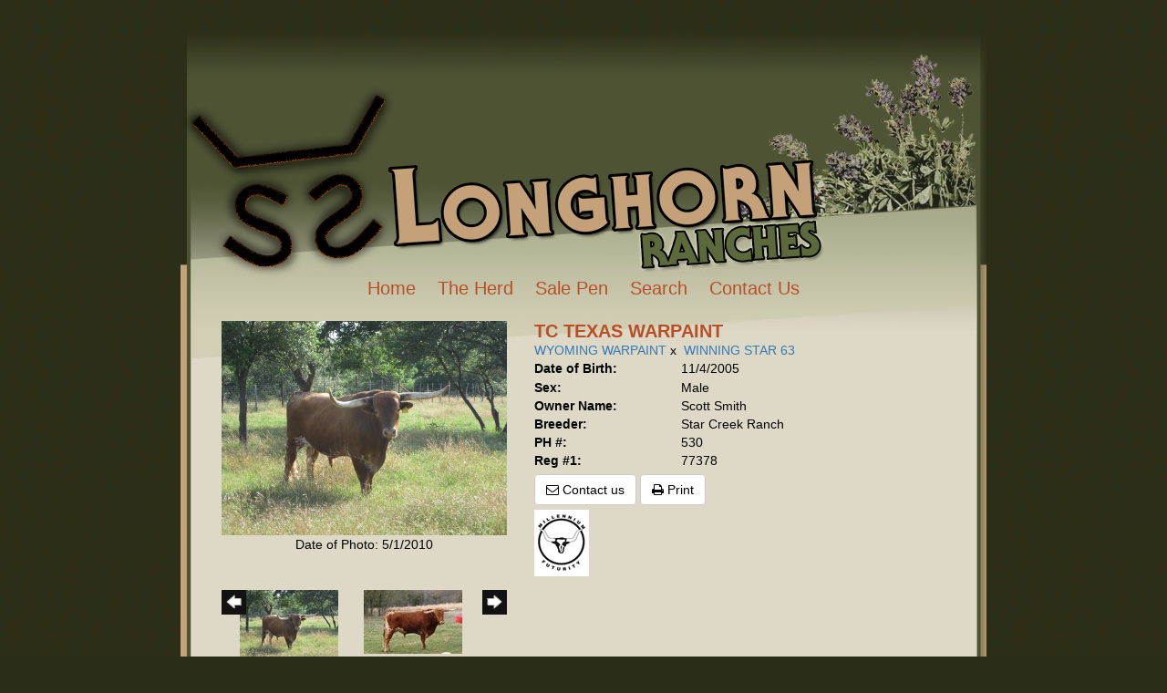

--- FILE ---
content_type: text/html; charset=utf-8
request_url: http://www.sslonghornranches.com/Default.aspx?AnimalID=22405&Name=TCTEXASWARPAINT
body_size: 87002
content:

<!DOCTYPE html>
<html>
<head id="Head1"><meta name="keywords" content="Warpaint, SS Longhorns, winchester, Registered Lon" /><meta name="description" content="TC Texas Warpaint is a Registered Texas Longhorn at SS Longhorn Ranch.  TC Texas Warpaint is out of Wyoming Warpaint X Winning Star 63.  Contact Us today for more information on this amazing longhorn!" /><title>
	TC Texas Warpaint at SS Longhorns in Aledo, TX
</title><meta name="Keywords" /><meta name="Description" /><meta name="copyright" content="2026&amp;nbsp;SS Longhorn Ranches" /><meta name="msvalidate.01" content="10AEC6DFD0F450EFBED6288FCA9D0301" /><style id="StylePlaceholder" type="text/css">
        </style><link href="/css/bootstrap.min.css" rel="stylesheet" /><link href="/font-awesome-4.7.0/css/font-awesome.min.css" rel="stylesheet" /><link rel="stylesheet" type="text/css" href="/javascript/magnific-popup/magnific-popup.css?v=1172017" />
    <script src="/javascript/HH_JScript.js" type="text/javascript"></script>
    <script src="/javascript/jquery-1.12.4.min.js" type="text/javascript"></script>
    <script src="/javascript/bootstrap.min.js" type="text/javascript"></script>    
    <script type="text/javascript" src='https://www.google.com/recaptcha/api.js'></script>

<link id="ie6" rel="stylesheet" type="text/css" href="/Sites/66/skins/ie6.css" /><script language="javascript" src="/javascript/animaldetailcarousel.js" ></script><meta property="og:image" content="http://www.sslonghornranches.com/Photos/Bulls5-26-2010013.jpg" /><link rel="image_src" href="http://www.sslonghornranches.com/Photos/Bulls5-26-2010013.jpg" /><link rel="image_src" href="http://www.sslonghornranches.com/Photos/Picture0140.jpg" /><link rel="image_src" href="http://www.sslonghornranches.com/Photos/Bulls5-26-2010010.jpg" /><link rel="image_src" href="http://www.sslonghornranches.com/Photos/Cows-newcalf048.jpg" /><link rel="image_src" href="http://www.sslonghornranches.com/Photos/Picture014.jpg" /><link rel="image_src" href="http://www.sslonghornranches.com/Photos/Picture015.jpg" /><link href="/Telerik.Web.UI.WebResource.axd?d=PMrIT5dOWaVYIcpFWUE4nM7uSL-evdKDcWDBRtdMmWKyhC_VmyOTM6RcCfxBLja5ORp1ecehI88FlTttEUegrlZIUmsWvMusFOwptMuEJWs-d42_Nk8v9Ha7DSp4chO10&amp;t=638840874637275692&amp;compress=1&amp;_TSM_CombinedScripts_=%3b%3bTelerik.Web.UI%2c+Version%3d2025.1.416.462%2c+Culture%3dneutral%2c+PublicKeyToken%3d121fae78165ba3d4%3aen-US%3aced1f735-5c2a-4218-bd68-1813924fe936%3aed2942d4%3a1e75e40c" type="text/css" rel="stylesheet" /><link id="phNonResponsiveWebsiteCSS" rel="stylesheet" type="text/css" href="css/non-responsive.css?638929942655141853" /><link id="hostdefault" rel="stylesheet" type="text/css" href="/Sites/0/default.css?637479354207077143" /><link id="skindefault" rel="stylesheet" type="text/css" href="/Sites/66/Skins/skin.css?636385601656107794" /><link rel="icon" href="/Sites/66/image/Favicon/SS_Longhorns.png" /><link rel="apple-touch-icon" href="/Sites/66/image/Favicon/SS_Longhorns.png" /><link rel="icon" href="/Sites/66/image/Favicon/SS_Longhorns.png" /></head>
<body id="Body">
    <noscript>
        Your browser does not have javascript/scripting enabled. To proceed, you must enable
        javascript/scripting.
    </noscript>
    <form name="form1" method="post" action="http://www.sslonghornranches.com/Default.aspx?AnimalID=22405&amp;Name=TCTEXASWARPAINT" id="form1" enctype="multipart/form-data" style="height: 100%;">
<div>
<input type="hidden" name="ScriptManager1_TSM" id="ScriptManager1_TSM" value="" />
<input type="hidden" name="StyleSheetManager1_TSSM" id="StyleSheetManager1_TSSM" value="" />
<input type="hidden" name="__EVENTTARGET" id="__EVENTTARGET" value="" />
<input type="hidden" name="__EVENTARGUMENT" id="__EVENTARGUMENT" value="" />
<input type="hidden" name="__LASTFOCUS" id="__LASTFOCUS" value="" />
<input type="hidden" name="__VIEWSTATE" id="__VIEWSTATE" value="J5UYgT5aVgfL7MwrUy3WkkElFfflvWFHkazgHHETPxNK0jU63FTjwFUFCYf5vqvWIU3M2NqFkRLej36ybRJFl7POgnT7gfev8aYFPiPXpIS79D7HdSB87y5mp+IUJA0yMRAKnO3i7Kc28AtFFX91Ifnx/fHOJtAhclaXbdfyTxMXP72/xJ0A5Mp9kN7mZVW1z4diJMm0z8vwZyyGss0nPRMO/jluVcuUvrhqEnXGmdjUS8A8BkcthzOdQjWBNsxjBTVhYNgA8C3+rzpAVe+H3Dzj6anjCj71puJtTEHQFPdlMhqqNt5HAarUa0WE2VmycAOazxw1lPXZDZHw9Ul5ZFQ2QOiVpWa8poaENOZbS4yu0c0p7Uk1f2Kh/KtptC6iL1W2uQzhHpCJbzx338K8UMHj71uRthea9BpwrgydPM7UBTe3L5pYUmCHSsnBws2rsfkZXvvAvSm0Z9HrHIpYoK3LWHYPN4YVMR7+KGuqGY5km3WqY0+wUKHL3RWP02M4Z9CH+u8FwpdeJ3c2N/[base64]/10g0C8Gw72Hf8m+/P+7CiayZT6YYGD+t2Q3vuS5ePzIChsk2b2tItRNX0ntIyCLD0L3DRFiu7oNFMkYt1UjmzYsiOXAri/7aUKLcInnbWNnUxfv64a+i86XEV0bInA+96z0yjPOpxUTz+0XyIqCZsBLu6YS9hiQjcpl8dy10lqMJ9ElWZSDnm+jwadXsR1/GGxymjObKIujSwdG8XKJrnPDCT9rjXnnmeLnX7fKZ5q7j/G7JzTugUunPVl7gDkFp4xs7KR95UgeKXIxopRhnJtXEuGpHautf58gm8EXAHPRD0QeRB40p/tGrfEJQf3Vfzmi5qGmhin/9BiAY49K49uRwxwdSkBM65ZjOZT5iX2eAd2Fj2XkirBq0SSAJjQsQqlgtUHB17TzNhluCiq/PvV/FR6z5k0ybAVpZa8DWkukwKVGv0i2iK4XrOG09bJaV4uuIAoxzAYnUQZykGK46Xvj3i98nedOU3W/ZDP8WDZkMtHbZOqbM426dCqophFSc5eqQ13gAly/kK8ha7bHDJH+jceoQT88K4BesYkgOHSLMm6+FGcxAxjDPaA4OnxC2zkdv1s03DBUbhjNIWN7NeRlGSzTJUFKBQIMXUPwQ2hkOivdUCuva/aoBzgQd/otoJUBAqNiNv9skvkZvf2jhD83fhZfQ5Zvx4vYdpidrESRrr3MbjKijiFCGZGfSTi/[base64]/g4kzQaF1D8jZw0cpaZkpfYEHr+QK22zxEUHvUJSF6oyAaltZax8DKT53BJGCbmbPitqbPvJ/12kQdXDmInvHUDPc84nELFE4V6BjEQ5LXyH4Y+72GXUhtpTWUMxsVA4uTzQcYBgeRto11NIu7SgWgspVRTLQiWDWW3NOvZqYn4bUOXwUSG5vzCrt/sivxRAZJkB2NT7uBOru2dPunb0tjMB0g7kBP5yliX7H8Ngzfqc0CSKPyP1hBOlFYx30/I0U44Ji1wXJDODAvCduDAThXw350VWW3eQjEyEgnCM7toXNiiYuUMlS18i1WZk6OFf0OgDpAYWfa3QodCvOHC/e2jOyeyesyTleVi5DV+X891QVkbXgxVm5OiVv/OvlHH2xuYZE9QYPF+RGQ+Tlu6W9jsZhn5v4hbzdYk7YDR1aG3aqnYdJYw69hBFg7wAI2XjtMERCjKMGxXDreCIWNNDbODF5vjVSLINOlbrjXmVncRXwXrKYPIZ7AmeKC1s558YPHGp4NknXycSoVhisYWR0d0f9irPUUZl5j752/Ms8nG1F0wZ0gQge4pwAkRGHGoURq3bQflp0JVRorhzliePWPLtp/t2K1XvE8IjgkJYOK4IufNzLN4CGHwwtUhygC0l25eRaFSIHgXYcTng7cMS4L/hYvrMzYBypsh6nZt9TROw3t6by0WZYvFnE7Y7tfdIO85jcW9ab1gJYRUwH4i1fOoEzDVB0Anz5cOvI5jGObbTKN4f5DgOIsCqOQE/8YOomAjsC8Dk061rUCkjGnOLJfvTcGZ6zt7x8dPLHRiCsyTzFaf0NpGSs5+vKkPSO+GPflbcbZptPXaTueDTo/KCNpSgKeQowjoF/kzLLHI0ptK86U2Qhk+h4ZaXoHjCdKeshjJYRAXnc6HiDSDenwC6ueb3xDXUxES1Y8jxi8MXtQEFvBWPLy7L961iIqTuDhKF9v4JRVygUXfLAvKh2vN/LEAm8k3HJyfKSNSlqyjGSci6wy3d84HUPNOM8odv6hUUczcXRLqJs1tUOQ2L3Q+ihfeWlYWtG/d0mCbukkwIDyoQesBVlEkPeV7p6T83mGqmQ7Vl4p1iJpT4XZI3gfkPmtuC/hXSs9GOKYzHu6qGT03ZDGEpyiyUXK5tZgDduS2mNywDb/fb3Sgx5+/3vMytdGy5DHkq7ehXAwr5zxCRGZDI1GTdyOmeO9QKl3912WCk7TepGTmKXqMKepiGQ91691tCSdI5h8v7AU27sE6GcLUUrLyPOgL4y4TXPIfr1hrjJdhmbkyHrdq7F9hCvJyRqbF1VQxnQsj+rSDV8xAuEkJZyoj9WRaHp8XEHpjIHNQqVWJl+7x6gHJ3fLqenNE/H6t0TzqX2zglfQW+CJUSS8gxzf0sjrK5AmJWDuNiHt3GMdgo7pdx5dmxhx5tc4wwYNMuErYfKgBnJEn9gED5fbVvXvK+6aYWKtrWsFbtLW0ar734z90hOxOkQnDZeJ1CgzHB6uZ/IG0nKXpEjzFeAv16eWB1G90DnTw8MOYaqPEEzks/2XuvnXWnE8d3NE9Dw9SEcn4ciV8nzqbyV+mlZ39X4/mMBaCRCRUDHYdLreACXW9eqk2Q3AbbLP7SXzbWJfgw74BArC7dW8bsZRtglQl7oZHSl/wv1O+JfkTWFHXwtrLoPBI66kneP+kwwfQsKyq2XL/RVFEkRODRJdvyW2x0W/ZxmJgA/bb1L7VUmuFv20GgMoOAPxuNjaI2TOj4ZBhG1tAjJLiYdCeWbm4at70AmEar1JM4DFhGM9hxPEDggrsSpp9FBly2pTXDxSGZA5mzJT+/nmbOs1W7UeESZu2I/kiDAF9jPC5+QAM9YHKNZelE+kJpMQIBBFWAXalaqS5aoKTYMh14FUBlZsbQ5Oi9WcDp1avRwA3CwYCQA6+y5z9u7MAb0k6DGvpWgJkfRqv+an/7AgFQnFBWaPTAyab9trYP56TPdAAU86W5F4I5lpq62NW3muZ1ZVNbaPFoWsO4hIj9Rlzm8GmcxA0w1longICq1q/RGxB1JtDlKBHdZVQTyYMfKGtXFR3YqJ3CUxNLbEq5Dzt3CMTZ2APXg0i76TjBI7gIbIQ/AMCNDanDV+oCzSQYhJPP07BwVKOOnpPFtYzPidwi0YJNJFcJEzsJKE+/I5yHojJVI1jAlqReBUE5GrfaifeHpq0sjWHE3vmDAHZmmhykWM2ZMa//5Dwh1IH/W79q7KpaoEXXtF53B/AciqmTIi0XCRgDGzPUXcPc5zR/LycmK8IlBchpcCIeR01600m+fKPbCuUKXcVFf2bYFCW2OIUUe9080+cP4YR+J3niEGRRbdrilA4QSKWLrHsNofzmrPVq9vnPbEyuYYwpxFTdutiNsKJl/AdX7/d+aTvkK3SLCGb8RdGnqo7tbtAaqGY8fATnerLh2nlwC+3bHqDFU0rbqW1/aOlF843GK5o1PBP2ebKeVq/q2C8SdGqG1BItBNciwLUTaJ2zaDStJllg2VfdkxhmRcoFdcZXT/bV0Ucgxxg8GovlzPoiqcad23H0ITVVDEWafpmqqs2fuqQII9P+22EHI9gZCc8ErpHvlmh9xt561mCXL62CePigQpWsxRxD/PJ/73sgH3JpOYufTU5nmhwW2IW74G2nNqaNRtlkxFDuxCxoFliFiwvZRE9CrMweLfmaeZlclKZL9/7YDA/BuKLwgT3nSw6JmMOp62rM27BPbkleO5c0p9yN4zkjt5LFmJF0mVrrHIIWUZHFEjY0OIRmyVYJUgRAaPFqWHxwdG05mXwXQblR5qGP9qllgW2eAfdJRCVQAEqM2GknvSCcoMpvOU/RNMV29TfR7WnEK8P2E6BDjaWEuAZjAUgL8Xvmfc4bHqA1jFrd7C2yiom/vo+TsB2xn5T+v++DMmicULPHLmT4K6Yo0JPOkZIxhgSyhL/G8zg+7dg90dflIyzArP4XE3CFwXSgw+ICCkdDLoUVOe1bFldEnpct0zJ1VOKSkR8FwSihs5Vz2KvHYG/zOE7vzySV7S5w1pTLFsDVBi0BrwZiwy+HGxOsj3J2PSyaTsi9j2AmY6cTTz/iKKWanzov64WcCwLze3S5eMgk4bcbWobk0JvNLIxfWJYA3nPG9pNRvitSM5PAB4dpEgcHokjdp7zc8Dy6OczGIZOxQFdFZ8PmneX7qwkuXFuE8XIL0xFO9tJ6Bfhni9vxMVVpp0uPeT9c/Wa4/uY1ljzHxmX3VzFsbP/fkTJUQdAtnFJSHUKUJVjoCbPv4AWVAjpa1vcoz57lmCpOi+M0cG7aCEPJ6osLfdjGZhOhZ9BCK3lGW5qggbYgZ7eCGoTX8NXxdqKlfdoV37dRL/ZQY+uOynXpGVe3vLUYg3ekGyeWjLZ7dQPNBVZD5fe62pibV8m6gxS5LtXAjcmiabe5ZFle+3fq2yuHnm619wMPlf5Bd4ieP/kuNjPPI6rScj94P6Cl/[base64]/Nc+3P/Wn+YWF2JzytIwfOEwYwyUMdGlpCp8RJzPGSRZw63qNjCEFM4ljq/[base64]/SqRhzGG8mPlsBUqqTm2eC5yTohBAmEKxTuHPJwL/8gxhQhwowQJWkc/GzYovvRY+AqJema3F8lpb9DxOgsJAOqOdQRuRGXXQK5LEEHSLyjuVjnhjBinDA0b3j5XOtwEA7m8fJaWcGy12YOTQK1tH0mSqDr/wLtXLFLYClOVtpqtXQJPrI7L6VNgAb16wP/I688zaKR+xW0V6zQmMnSvw/yHO7+tgpA21W2Tkv8oMIP2TVeHLLVfEOGcFYAKJmEUx6wr68yL6nNGMUZkEm8KicsPxY9/[base64]/uGBy9qa3/+hz3Ok5bcSe5H9ltAWi+ZGs+0iZk2ST/z8U7I4dEWhctHReHLD87xxYBy4kXQ45eGzcN57GwUaKiiZdY1KX3D8mWrxvQPI4i50RzqMZusfWIMvzNekxILMhBZAXEUK/RlJuDFwrL9pAVSb390Db/[base64]/h7AdFpi6CNRXxGojPEnvOZ+d6TY13f56FdHlJ+KChOVl5yuze6NZxE6f2LiQKPuExEccMr2s6vQ5EwpjLkkq3SAR+SJyP4OqfyQVqANrUhSlUe+5x3DJ6je+ppitElpa9RdjqvD8AjqpWJkneX+wW1CQEuIhENSKD+Q821pa/JhY9va459XzkfoHaYc+R7xeRM8BwECAFk9JfVovnsDLVkxHmnfBu+Pp0Qfq06sE5KOGCJsDJfxq99GCs8PXqOiRWUAc5KIxMRYoTjuTWMmYBpM/[base64]/zji1j7Rui6b4RXGl14F0ajm0NRrA9bq+LAEfkQnzIb8IxSkwzEk/t176uZTB30feh0fLdAAAFA6Sc1aDDgBoU4+E2iNLKqs4rQ/j39GRUFFUA9NM5MZXQalMaXYxppdyHhIsTzAKIZ3q5OwKWmGhJl8Zt320X+xzrjrKjZfl1cWIao8qUNCrLBIWdVOrbIccvJMCfCFusu81+LBqWe5/N48fQ8KG1AW8w1T72qBNaEEotrI20eMy41zokmGeA6uNJma0A/kh4t7pCIQU3oxz3+YcrU8Vr6SPSVLC9CrM52ttCXtYj/GoJa0rex7QLylp+s2imqi7i1sh+zcGZdn3TKKB3XOKhreYkJjGXO3y8pvFSfAKiEGoo+4CpjpzY6urY/g2F82uyI+PGS4KQzQHEfvfthhXr5XzrQfRnQs5qt/BcgZLODP0aUkBR8i/G357ZH8sgTtLjADiNZAYhdrDz1LddbxbcUqvK8iK92oMa2k832/FH/lZ0PiFEZ1PPxM7UT2AnYnd27BmcT8Q3xLmBLvIjGgGS4nQ3lohVdeWgAIIRxrSeR6LHM0YLwwlEm2WRnbbVRnI85iAyMY5HFrzlepLmoeXRzxHqpRenV/0zDyiat+Y+B7XeneP/w0y28oK4CAD0NY9/K0Pb0krEZNOhYRr/dJ/f0Q8Y4xYG8mbB0d05E7BRXkfHgtpP3GnsuCDw2XJS3cJoy0QITkaOu6VQhWQPfv1zfrbB5wamCTaIFVrV2fuQNllnBn+DYLimHUasu/CKVmbe3LW9i9i+M4+Nw8dAbdx+8+K9Oj/BY+gPEs5zPSKZYzZPBdo46gYmioI5YRTZj3dACRKftsznCJPqU1BIWA1fJfVyjg1SpF6xwubgnpc205tpJgPZoD0oc2IemA3iuCsIKx586JAJuin1QfxeYQ8drJDUsfxfbkoCYgKwTWIiMSZRERWV2WeeHZAVyqcDZAO1BPdHdAcWaaEOaERfaLHi/BJaMvpEvEJmks5OWi6EM6iJqopJ3m6Pn7Dhr6rldDsntkgFD9er5k7Pk3lC6cLo+3IUjR8Ct3xXz76MbwtUq7vHUVe2WZx0UwIAgLZzI0nlzOftRt2oz++wvugCQ9ZcIbu6sz9v7GSFJBpsHsc0OwM2dMybhVp493/QllOt00Qf7qojTHgbs3IYm3SyNHXmwRI0NqPC+TEZ1dpQOosdERKSEl28wEOpvNX9pF2z4YniqsDYxflDnmOBUMOvsShatfpR30sf1b5EdPMGtWGoHq1V+duIPn156W+myeA4Rt5DgUqN9a1GW6xso3/sjE+4HB93ZsUvu6udB4l2P6Ou45wCDl6F4ROumXopSJTW4MDTLXMSiGx1o6qphIXL0h9VMIcWq2KEAKiF+nu8IqoQCFMyd3Nu+a5MoH3sV19bOFkE3+o23ZNZxVVBdCr+DnVTyXYndBuU6RfjV/VzrCnJ3zs332gQBCSAN6w7XZGvf+F1pB/7XMkgpVcoBP7IbTTrAWZyz6r6lIPwfa56pZfJ7szM/4PN7OGSN9dj55GbwTOjU144Re9XNdIs/[base64]/6tBqxm0YH813Dma4CaYNCUyI5I6n38cySCBagrVHzexQ9+XmmZicLATyW6ATb4FMBdKWNU3K9NuHDDUKXVfQl/Pa/va72hvcJ7PzMUN4zLLuY4/tZV6+j1PClr35fr+zQy3TLRMGNTgiiJhf2koSwLUJlz3Vl8cuZ1HBb1KU36T+zDLX1O/HtuZw8Y2iZ05RQYgRbqxO0I1iKLFBfTNZd8Fn+2q8Erv2qkGIhMhRYv1/5cbOZphok8LfbF2ewqSwyqgWpNFTsrN6C+L6p4xDJoumCF8yX8AKLTkEkBO/eUlWnzPDjCRrAOYU5Vi6i1mHDb+lQH69oJsAMIMojK6Ydyj/G5WNlpcxd/jKnm2UAtweT5zh6O1f8VTJ5qbrAL/gN9zW10Nptv3Oxr6hXtFEmvJx80F3RVnt3zHAkEShsXCaRRkPF5AlNLaEzySIQnm1AWzwRbJ7XAhdr7C8bJOyAReivGfD1qokhASVCdwnymU5ZhPj+IeC+DppehMaKatro/EhejpoH1P9EaLfoTahrKmZAQSvI7s0fVR2ZqNLbZAFF9j0YQcHxVg04fDCPyzxm+uq72e6sKuTlJ/yLYCPuTxWfSMburcOVkOnLEG+XiUhJJtNJihNfBe0My5Zw1d7V7b4xGvX14D+dtzOUlsXArYXfPAw+aaX5Zn+2GmGJ14rReIOZyInoL42RzBh+bbGfOT2uaHEYkV731WyWqz/H3gvWSZK7+B2DZYFbRgGopX4n7KGtUI8RwSYaj7Ms/X+IGSEbPONAXs/oLKwEfDThPXYjyH+n00TrAux3cTEJBwoEQv7lkzjVQnQawjlZY8cb5QZofEQVKVQ9Bz1SdoHboJ7kP0+2n3pnvEzPhGQKEPGW4oBL/tUXVqklvNN1/tX8XJ1RknAKzY/tt/j2uTqI34Pj4eD/Kj7lni7Q49hJsNIrapYacK39thz6qTSC39/m7AWHGGYuPvIUn04Va1rSsIwH8BBcl1wLlsSBehaO7+A1Z/Ua28Fqs82HHdsShr/ZJF9gV4dMesqlf4Tqi7q1ClwcScR+fGmz19nhjDd82LL/wpdW0wo+Kbacp83g8zaJALu2/2HxWxim5PpJgEstL/LTcKnEVCb0gAVBpfPdwkUjEGp46o19EmZtObc7Mh6y/lkRvfeqtbuFBT8dRobppmhNA8DEnYlXQowFZ/WLC4c4jc1947EfuFlYQvg7mKKLXasVD4DpXFgeSoVvVNHHro4E2sFPzNDb5ACR/KgsUZxb2LrlXIZ0YfKugmSDdlj7p0hPR7pdcr3wYpe+yXLEy2MJ11wUFVC8BSbZN+Rp7z390TzV9PQ+5qpCU4KNGeUM6xkHtSrM79e+G/fm64bU6Y+WVV5/643CHP7U5OdEcdW+4mqXrcJMtCGZmj/aJpDpcIF50t68PyfbyPygmgnq57RJLK4k1ozGw0yJTMWuYu56qKHnzjq1Lnc1MEruRHI9/Z2mf5yEZZFzVS01X1VvW0hdolAH3QMhgbsaGbwh8QT3JihNoVuMhL0x6NrA/Lr2QisEQS2qF10KxUtk2XKEQvDTxlMvxQgOQ4HSrtkFXrUS7F/xUDWWtL+CSfyF+hsmKXwuQGbOf+N2WIpU7BR96uHhRaoJ2G3Opo6mj4v2bnK88KAsF0OAgl3mLRcs5t0DKK40SsiR+OOtTg+qvy1d2pK3XRK81PWto2JygtWB0HoUePaNAkzh9LmEfpiwU2gpAUN/r5/hzJYBFaUljKCHRRI5uAlQr9y1V1Z996R2P30Ey7Y8EPsgAoH77PcNjtfHowRh8TYWyEVw04bhfkY2OIynJkerxzNlfblH0kC907grcRfYfhgxsx8nUX3boAtqtP+ZftRgGYpjsP/X4PLApCggtCLpZmukGdRVPlpgzxnq2Fu8u/IrfmFO463XDa0E0lLrjHXUB9QPLj1/kCcknT4XVfD0zDgSuwy54nbPayLUxoh7N5XyL3+501zqwFUbPjc+EasMJsRaSWvhpHUtGpiOnn5OmOufTBS9T3PpC+DlSknoTZt5W0VIORd+DbhNdgdXr07Q+eey/RmVzIZr+CE80bX84AOjRSnhUlbIJzax+8xM6/gIKpGlKQUKvXbL35M8/AFCV9SxgiMglAjE371zgfLWFSJg4UWwrMO+Z1dCS53YsJ/n1RlNSbvCqlO7Fu0c/oUXAio+OAEJQJxJ6cXDIjCqeOKyLWTg2qazsoetJ5SrF0lALCZCmjQ8PoEuyIbkkND8m9Edc6b+gNqqMW8mnSOJ8vZ3UqAoEH18aZuoLxhicr1lt8HC3lKXxVJ/[base64]/JBH0BUTGmztm3A71UwyEbqh46PvvxnsNg/Rd+qPMVfd4Yqi8g0b7hyA51O6qHuBCLb466g6VsH6ewSHYx1aCzJk6Kcb+FHmjmd3jgb/RLwgJd2V1E1RdYadrt5l42dPraPd5nLwVpZWa6QRh/yF54sImBXORZ+tmbc9qoeT72ykIvQl/RslHjwreO9zVb3ZflrZvBD3621cA3XLgsMLKnRjyUwuiJ1q/9D3kSIiIqCiLU+iNh3oUETuQTOj2GztMMjgzLOv3XYvaT1dXw+EcIMQyBF12ed+PABmDhOXhnIJA0nrNdtuQZfwJi9Nf7RG30R1Wcku34EocM9SFkt7/6CZLzarL0qUXip4VQ4Et2HCK/quOPQpoQaT1AaG6Q4bFjYUvpz3FxbwCbkzF9L8kzNntwtZeL2dimSQoDZc0EmI2s1EOjhZmYWOkzezcqyfLEQEHB+Wej3g4bqukPmmBxSYceVQaKN6Db9xqmk4LUHjShoUsEEECwSWdXne/nLkpJNwPggPTy4FuOK5c+J+yf6RNxLmCMx9fdv04D/3tc0SFLSYUehnS9XFpSeq89mDpwnzoEqNM9ojM3k9rzzXFPRQStioO2ZCuIhJztSuJJYKKSCM+9XqWmYceM8OHr4ca1IJ/+C50yvJHRXWfgBCS/woO8zZaDMQa05hYUigCmDro1o5P2No3gQcYH+1tpt1KRrZgKxctNx6YK72HwDVWLKADn8/PNH1gxYFK/[base64]//Cvugg6b7vrQTArNsOPbEGglTpEYoeI128URVYstvM3SUklBXnmMVHAdnHPzajRVvaRhwHc90CWeOK0ub814GQIr/oDFBbC0S/6m9xrsSa25JdMBhkuteBYC6pnumAs8zfHfNxz8xrKYBL/axR5f53h3m3aTshLe8LNrI74NyQvFGM2eql4m69+Zglo2uGB6gt90oI0yw7dxJu7qRHOFjv6cjkXyneMXXRlCVtf/69p/+uJQ7jKN9o7jhIXdyiYLWboDa4E0otetBRv5q86VuaaLtZvtagoeEPDbPEP2ssroh/x5UQ9e9Rowi5e4L3mk+D3ya5amaqaBmGGJSThrKi7PboabYKHBE3gyqEATHCra5bckTEJ2JctDWOn5EoyZqA3O9k2spRy6AX0umYxERnsYCc54K/XRX7AE2jlJdmZVAaiof9wmWsG3zdSnglZl38LFa8XjOj56ZPt8k2vw+oHzJ6gCmE170o0UIUc5yoEWzP451ENiQQlm5Qt6CCZSDDKWz/+27BccPVOLQIqq1kjMNJwUhfBz5WpuhyS46CcwDmbd3OzJ6Y28VnL8bkAA0k3b9pb5fA7z1a1IE/4gxytuf92d0LNcM9fFEux9kcEL8ZKpcr5RLUxTvRkjX1cNH1R0P08IENof500XHyAOysdSbDiqLcT87fQgxsXRv/SPpxcbMK4XFxdW7hJE6AIVRvafPQ5pBq4u4FjjYJawEfeVah36EG0YW4txtTpelvd+Pj3WUTOuyu7JnyLFptQQCplGfVxkGD7YelRIX/OGNCSf67tgK54xIH3nCh+dNysYkxB42A1+Mlm7XYQFLD+LHwrBKjoOdEF/dly/NsOULWF/52zQZ4tikkacPF7kYpRATJoL5imz/3mZLWsF5B/fDw1RYRhspgevNucqWcqwPGXgfqt4hOykriOCWPRGa1FUZGlMEUlfLIPUPiwj09cutAiU4Ultrw8+qwAQlSX2Dx18jaimJVlwb2iHlXwBNFCQ/3HHaRt9zlf5YdWi3T7OSqnG/OcbqyXqkM+SWDdhQWIp5O3rndlk0rb3Z74LMBOp8kwfQY+9tBxgxt8jQtPXeOugUrSwz2YPAaKlgSuBSChHHSzxXEscKrC6y3Qi/Rwd1X+rfOBqFhaMJ50lEW3GYWfPBC/1TcYJqZpo7aRSbDdVCYTG" />
</div>

<script type="text/javascript">
//<![CDATA[
var theForm = document.forms['form1'];
if (!theForm) {
    theForm = document.form1;
}
function __doPostBack(eventTarget, eventArgument) {
    if (!theForm.onsubmit || (theForm.onsubmit() != false)) {
        theForm.__EVENTTARGET.value = eventTarget;
        theForm.__EVENTARGUMENT.value = eventArgument;
        theForm.submit();
    }
}
//]]>
</script>


<script src="/WebResource.axd?d=pynGkmcFUV13He1Qd6_TZNZr42xUqmA1cu5uT6JWy71MV02kNwuLGL617JfsWitqyEH-aZNltMZEefcYkF3E3w2&amp;t=638901356248157332" type="text/javascript"></script>


<script src="/Telerik.Web.UI.WebResource.axd?_TSM_HiddenField_=ScriptManager1_TSM&amp;compress=1&amp;_TSM_CombinedScripts_=%3b%3bAjaxControlToolkit%2c+Version%3d4.1.50401.0%2c+Culture%3dneutral%2c+PublicKeyToken%3d28f01b0e84b6d53e%3aen-US%3a5da0a7c3-4bf6-4d4c-b5d5-f0137ca3a302%3aea597d4b%3ab25378d2%3bTelerik.Web.UI%2c+Version%3d2025.1.416.462%2c+Culture%3dneutral%2c+PublicKeyToken%3d121fae78165ba3d4%3aen-US%3aced1f735-5c2a-4218-bd68-1813924fe936%3a16e4e7cd%3a33715776%3af7645509%3a24ee1bba%3ae330518b%3a2003d0b8%3ac128760b%3a1e771326%3a88144a7a%3ac8618e41%3a1a73651d%3a333f8d94" type="text/javascript"></script>
<div>

	<input type="hidden" name="__VIEWSTATEGENERATOR" id="__VIEWSTATEGENERATOR" value="CA0B0334" />
	<input type="hidden" name="__EVENTVALIDATION" id="__EVENTVALIDATION" value="0Dgmm3ry0l0/rZJBAUzjaRR3/AojokLWDFRNY8fkTUU2AcxIZlnMX+qzDwRdA0XO3ibYlkEYxu+pnULaqFq6I6NBsza/nMRzY5rSlAZuIaBv6+08teyoAcgF+QB51umrZo80BufKFytfHLwNX5nsVWoDuNxUtcI6VGjacl/NdlpuM2ZWUtfMTTapSpi3T0bg886kOQiHeadXothqZgngO3w5BTvcuNnBfSWLL67USQA=" />
</div>
        <script type="text/javascript">
//<![CDATA[
Sys.WebForms.PageRequestManager._initialize('ScriptManager1', 'form1', ['tamsweb$pagemodule_AnimalDetail$UpdatePanel5','','tamsweb$pagemodule_AnimalDetail$ImageCarousel','','tamsweb$pagemodule_AnimalDetail$uptPnlProgeny',''], [], [], 90, '');
//]]>
</script>

        
        <div>
            


<div id="container">
    <div class="pageHeader adminHide">
        <div class="contentHeader"  id="div1">
            <div class="content"  id="div2">
            </div>
        </div>
    </div>
    <div class="pageNavigation adminHide">
        <div class="contentNavigation">
            <div class="content">
                <table cellpadding="0" cellspacing="0" align="center">
                    <tr>
                        <td align="center">
                            <div tabindex="0" id="amsweb_Menu_RadMenu1" class="RadMenu RadMenu_Default rmSized" style="height:30px;">
	<!-- 2025.1.416.462 --><ul class="rmRootGroup rmHorizontal">
		<li class="rmItem rmFirst"><a title="Home" class="rmLink rmRootLink" href="/Default.aspx?action=home"><span class="rmText">Home</span></a></li><li class="rmItem "><a title="The Herd" class="rmLink rmRootLink" href="/Default.aspx?id=11090&amp;Title=TheHerd"><span class="rmText">The Herd</span></a><div class="rmSlide">
			<ul class="rmVertical rmGroup rmLevel1">
				<li class="rmItem rmFirst"><a title="2012 Calves" class="rmLink" href="/Default.aspx?id=37068&amp;Title=2012Calves"><span class="rmText">2012 Calves</span></a></li><li class="rmItem "><a title="Foundation Cows" class="rmLink" href="/Default.aspx?id=11092&amp;Title=FoundationCows"><span class="rmText">Foundation Cows</span></a></li><li class="rmItem "><a title="Breeding Bulls" class="rmLink" href="/Default.aspx?id=11095&amp;Title=BreedingBulls"><span class="rmText">Breeding Bulls</span></a></li><li class="rmItem "><a title="2008 Heifers" class="rmLink" href="/Default.aspx?id=11097&amp;Title=2008Heifers"><span class="rmText">2008 Heifers</span></a></li><li class="rmItem "><a title="2009 Heifers" class="rmLink" href="/Default.aspx?id=11099&amp;Title=2009Heifers"><span class="rmText">2009 Heifers</span></a></li><li class="rmItem "><a title="2010 Calves " class="rmLink" href="/Default.aspx?id=11106&amp;Title=2010Calves"><span class="rmText">2010 Calves </span></a></li><li class="rmItem "><a title="2011 Calves" class="rmLink" href="/Default.aspx?id=19984&amp;Title=2011Calves"><span class="rmText">2011 Calves</span></a></li><li class="rmItem rmLast"><a title="Bull Pen" class="rmLink" href="/Default.aspx?id=11109&amp;Title=BullPen"><span class="rmText">Bull Pen</span></a></li>
			</ul>
		</div></li><li class="rmItem "><a title="Sale Pen" class="rmLink rmRootLink" href="/Default.aspx?id=6693&amp;Title=SalePen"><span class="rmText">Sale Pen</span></a></li><li class="rmItem "><a title="Search" class="rmLink rmRootLink" href="/Default.aspx?id=6695&amp;Title=Search"><span class="rmText">Search</span></a></li><li class="rmItem rmLast"><a title="Contact Us" class="rmLink rmRootLink" href="/Default.aspx?id=6694&amp;Title=ContactUs"><span class="rmText">Contact Us</span></a></li>
	</ul><input id="amsweb_Menu_RadMenu1_ClientState" name="amsweb_Menu_RadMenu1_ClientState" type="hidden" />
</div>
    

                        </td>
                    </tr>
                </table>
            </div>
        </div>
    </div>
    <div class="pageContentArea">
        <div class="contentContentArea">
            <div class="content">
                <div id="amsweb_contentPane">
                <div id="amsweb_PageModulePanelOuterpagemodule_AnimalDetail" class="PageModulePanelOuter">
	<div id="amsweb_PageModulePanelpagemodule_AnimalDetail" class="PageModulePanel">
		

<style type="text/css">
    .Content_Wrapper, .Boxes_Wrapper {
        overflow: hidden;
        position: relative; /* set width ! */
    }

    .Content, .Boxes_Content {
        position: absolute;
        top: 0;
        left: 0;
    }

    .Boxes {
        width: 400px;
        height: 100px;
    }

    .Boxes_Wrapper {
        width: 400px;
        height: 116px;
        top: 0px;
        left: 5px;
        white-space: nowrap;
    }

        .Boxes_Wrapper img {
            display: inline;
        }

    .BoxesSlider {
        width: 400px;
        margin: 4px 0 0px;
    }

        .BoxesSlider .radslider {
            margin: 0 auto;
        }

    .infiniteCarousel {
        position: relative;
        height: 120px;
        text-align: center;
        overflow: hidden;
    }

        .infiniteCarousel .wrapper {
            width: 272px;
            overflow: auto;
            min-height: 11em;
            position: absolute;
            left: 0;
            right: 0;
            top: 0;
            height: 120px;
            margin: 0 auto;
        }

            .infiniteCarousel .wrapper ul {
                width: 9999px;
                list-style-image: none;
                list-style-position: outside;
                list-style-type: none;
                position: absolute;
                top: 0;
                margin: 0;
                padding: 0;
            }

        .infiniteCarousel ul li {
            display: block;
            float: left;
            width: 136px;
            height: 110px;
            padding-top: 10px;
            font-size: 11px;
            font-family: Arial;
            text-align: center;
            margin: 0 auto;
        }

            .infiniteCarousel ul li b {
                font-size: 11.5px;
                font-weight: 700;
                font-family: Arial;
                display: block;
                margin-top: 7px;
            }

            .infiniteCarousel ul li a, .infiniteCarousel ul li a:active, .infiniteCarousel ul li a:visited {
                text-decoration: none;
                border: hidden;
                border: 0;
                border: none;
            }

        .infiniteCarousel .forward {
            background-position: 0 0;
            right: 0;
            display: block;
            background: url(/Images/next.gif) no-repeat 0 0;
            text-indent: -9999px;
            position: absolute;
            top: 10px;
            cursor: pointer;
            height: 66px;
            width: 27px;
        }

        .infiniteCarousel .back {
            background-position: 0 -72px;
            left: 0;
            display: block;
            background: url(/Images/prev.gif) no-repeat 0 0;
            text-indent: -999px;
            position: absolute;
            top: 10px;
            cursor: pointer;
            height: 66px;
            width: 27px;
        }

        .infiniteCarousel .thumbnail {
            width: 108px;
        }

    a img {
        border: none;
    }

    .addthis_counter, .addthis_counter .addthis_button_expanded {
        color: #000 !important;
    }

    .animalMedical td.rgSorted {
        background-color: #fff !important;
    }

    .animalMedical th.rgSorted {
        border: 1px solid;
        border-color: #fff #dcf2fc #3c7fb1 #8bbdde;
        border-top-width: 0;
        background: 0 -2300px repeat-x #a6d9f4 url(/WebResource.axd?d=GGZuOoGk3rktUs6hQ4y52R0V5dTjV4oW5fpDU3d6XmNsF4laJnOh1Ck4RhYZH4bDenKzZ9KeDhaP4LrwlE8AS0AfYuBf-ccWkDQ6xbX1KVp4qZhB0Ly-EZl99rh3Hr2aa0To_bbdG6NXSXdqEXJ-u8QKBzQQXTYYTg_sgdFChZA1&t=636138644440371322);
    }
</style>
<script language="javascript" type="text/javascript">
    $(document).ready(function () {
        showCarousel();
    });

    function showCarousel() {
        $('.infiniteCarousel').infiniteCarousel();
        $(".infiniteCarousel").show();
    }

    var initialValue;
    var initialValue2;

    function HandleClientLoaded2(sender, eventArgs) {
        initialValue2 = sender.get_minimumValue();
        HandleClientValueChange2(sender, null);
    }

    function HandleClientValueChange2(sender, eventArgs) {
        var wrapperDiv = document.getElementById('boxes_wrapper');
        var contentDiv = document.getElementById('boxes_content');

        var oldValue = (eventArgs) ? eventArgs.get_oldValue() : sender.get_minimumValue();
        var change = sender.get_value() - oldValue;

        var contentDivWidth = contentDiv.scrollWidth - wrapperDiv.offsetWidth;
        var calculatedChangeStep = contentDivWidth / ((sender.get_maximumValue() - sender.get_minimumValue()) / sender.get_smallChange());

        initialValue2 = initialValue2 - change * calculatedChangeStep;

        if (sender.get_value() == sender.get_minimumValue()) {
            contentDiv.style.left = 0 + 'px';
            initialValue2 = sender.get_minimumValue();
        }
        else {
            contentDiv.style.left = initialValue2 + 'px';
        }
    }

    function loadLargeImage(filename, videoUrl,  date, comments, CourtesyOf) {
        var imgUrl = "/Photos/" + filename.replace("_thumb", "");

        // clear any video iframes
        $("#amsweb_pagemodule_AnimalDetail_divMainImageVideo").children().remove();

        // toggle visibility of video player and image viewer
        $("#amsweb_pagemodule_AnimalDetail_divMainImagePhoto").css("visibility", videoUrl ? "hidden" : "visible");
        $("#amsweb_pagemodule_AnimalDetail_divMainImageVideo").css("visibility", videoUrl ? "visible" : "hidden");

        // process image as normal
        $("#amsweb_pagemodule_AnimalDetail_divMainImagePhoto").css("height", "auto");
        $("#amsweb_pagemodule_AnimalDetail_imgAnimal")[0].style.height = "";
        $("#amsweb_pagemodule_AnimalDetail_imgAnimal")[0].src = imgUrl;
        var onclick = $("#amsweb_pagemodule_AnimalDetail_hypLargeImage")[0].getAttribute("onclick");

        if (typeof (onclick) != "function") {
            $("#amsweb_pagemodule_AnimalDetail_hypLargeImage")[0].setAttribute('onClick', 'window.open("' + imgUrl + '","window","toolbar=0,directories=0,location=0,status=1,menubar=0,resizeable=1,scrollbars=1,width=850,height=625")');
        } else {
            $("#amsweb_pagemodule_AnimalDetail_hypLargeImage")[0].onclick = function () { window.open('"' + imgUrl + '"', "window", "toolbar=0,directories=0,location=0,status=1,menubar=0,resizeable=1,scrollbars=1,width=850,height=625"); };
        }
        $("#amsweb_pagemodule_AnimalDetail_litImageDate")[0].innerHTML = "";
        if (date != "")
            $("#amsweb_pagemodule_AnimalDetail_litImageDate")[0].innerHTML = "Date of Photo: " + date.replace(" 12:00:00 AM", "");
        $("#amsweb_pagemodule_AnimalDetail_litImageDescription")[0].innerHTML = "";
        if (CourtesyOf != "")
            $("#amsweb_pagemodule_AnimalDetail_litImageDescription")[0].innerHTML = "Courtesy of " + CourtesyOf;

        $("#imageComments")[0].innerHTML = "";
        if (comments != "")
            $("#imageComments")[0].innerHTML = comments;

        // add video embed or hide it
        if (videoUrl) {
            // squish the image (since we're using visibility instead of display)
            $("#amsweb_pagemodule_AnimalDetail_divMainImagePhoto").css("height", "0");

            // build the embed element
            videoUrl = videoUrl.replace("&t=", "?start=");
            var embed = "<iframe style=\"width: 100%; height: 250px;\" src=\"https://www.youtube.com/embed/";
            embed += videoUrl;
            embed += "\" frameborder=\"0\" allow=\"accelerometer; autoplay; encrypted-media; gyroscope; picture-in-picture\" allowfullscreen></iframe>";

            // add the youtube embed iframe
            $("#amsweb_pagemodule_AnimalDetail_divMainImageVideo").append(embed);
        }
    }

</script>

<script src="javascript/jellekralt_responsiveTabs/js/jquery.responsiveTabs.js?v=2"></script>
<link type="text/css" rel="stylesheet" href="javascript/jellekralt_responsiveTabs/css/responsive-tabs.css" />

<div class="t-container t-container-fluid">
			<div class="t-container-inner">
				<div class="t-row">
					<div id="amsweb_pagemodule_AnimalDetail_tcolAnimalDetailImage" class="t-col t-col-5 t-col-xs-12 t-col-sm-12 animal-detail-image-carousel">
						<div class="t-col-inner">
							
                    <!-- Left Hand Column: Image with details and carousel - toggle visibility based on image availability -->
                    <div id="amsweb_pagemodule_AnimalDetail_UpdatePanel5">
								
                            <content>
                                <!-- Main Image Display -->
                                <div id="amsweb_pagemodule_AnimalDetail_divMainImagePhoto" class="animal-details-main-image" style="visibility: visible;">
                                    <a id="amsweb_pagemodule_AnimalDetail_hypLargeImage" target="_blank" style="cursor: pointer" class="animal-detail-image" onClick="window.open(&quot;/Photos/Bulls5-26-2010013.jpg&quot;,&quot;window&quot;,&quot;toolbar=0,directories=0,location=0,status=1,menubar=0,resizeable=1,scrollbars=1,width=850,height=625&quot;)" title="Click to view large image">
                                        <img src="/Photos/Bulls5-26-2010013.jpg" id="amsweb_pagemodule_AnimalDetail_imgAnimal" data-responsive="" />
                                    </a>
                                </div>
                                <div id="amsweb_pagemodule_AnimalDetail_divMainImageVideo" class="animal-details-youtube-embed" style="visibility: hidden;">
                                </div>
                                <!-- Image details and Comments -->
                                <div class="animal-image-details">
                                    <span id="amsweb_pagemodule_AnimalDetail_litImageDate">Date of Photo: 5/1/2010</span>
                                    <br />
                                    <span id="amsweb_pagemodule_AnimalDetail_litImageDescription"></span>
                                    <br />
                                    <p id="imageComments">
                                        
                                    </p>
                                </div>
                                <div id="amsweb_pagemodule_AnimalDetail_tColAnimalImageCell">
									
                                        <!-- Image Carousel -->
                                        <div id="amsweb_pagemodule_AnimalDetail_ImageCarousel">
										
                                                <div class="infiniteCarousel">
                                                    <div class="wrapper">
                                                        <ul>
                                                            
                                                                    Bulls5-26-2010013_thumb.jpg
                                                                    <li>
                                                                        <div class="">
                                                                            <a href="#" style="border: hidden" onclick="loadLargeImage('Bulls5-26-2010013_thumb.jpg','','5/1/2010 12:00:00 AM','','')">
                                                                                <img class="thumbnail"
                                                                                    src='Photos/Bulls5-26-2010013_thumb.jpg'
                                                                                    data-responsive /></a>
                                                                        </div>
                                                                    </li>
                                                                
                                                                    Picture0140_thumb.jpg
                                                                    <li>
                                                                        <div class="">
                                                                            <a href="#" style="border: hidden" onclick="loadLargeImage('Picture0140_thumb.jpg','','4/7/2008 12:00:00 AM','','')">
                                                                                <img class="thumbnail"
                                                                                    src='Photos/Picture0140_thumb.jpg'
                                                                                    data-responsive /></a>
                                                                        </div>
                                                                    </li>
                                                                
                                                                    Bulls5-26-2010010_thumb.jpg
                                                                    <li>
                                                                        <div class="">
                                                                            <a href="#" style="border: hidden" onclick="loadLargeImage('Bulls5-26-2010010_thumb.jpg','','5/1/2010 12:00:00 AM','','')">
                                                                                <img class="thumbnail"
                                                                                    src='Photos/Bulls5-26-2010010_thumb.jpg'
                                                                                    data-responsive /></a>
                                                                        </div>
                                                                    </li>
                                                                
                                                                    Cows-newcalf048_thumb.jpg
                                                                    <li>
                                                                        <div class="">
                                                                            <a href="#" style="border: hidden" onclick="loadLargeImage('Cows-newcalf048_thumb.jpg','','3/3/2008 12:00:00 AM','','')">
                                                                                <img class="thumbnail"
                                                                                    src='Photos/Cows-newcalf048_thumb.jpg'
                                                                                    data-responsive /></a>
                                                                        </div>
                                                                    </li>
                                                                
                                                                    Picture014_thumb.jpg
                                                                    <li>
                                                                        <div class="">
                                                                            <a href="#" style="border: hidden" onclick="loadLargeImage('Picture014_thumb.jpg','','4/7/2008 12:00:00 AM','','')">
                                                                                <img class="thumbnail"
                                                                                    src='Photos/Picture014_thumb.jpg'
                                                                                    data-responsive /></a>
                                                                        </div>
                                                                    </li>
                                                                
                                                                    Picture015_thumb.jpg
                                                                    <li>
                                                                        <div class="">
                                                                            <a href="#" style="border: hidden" onclick="loadLargeImage('Picture015_thumb.jpg','','4/7/2008 12:00:00 AM','','')">
                                                                                <img class="thumbnail"
                                                                                    src='Photos/Picture015_thumb.jpg'
                                                                                    data-responsive /></a>
                                                                        </div>
                                                                    </li>
                                                                
                                                        </ul>
                                                    </div>
                                                </div>
                                            
									</div>
								</div>
                            </content>
                        
							</div>
                
						</div>
					</div><div class="t-col t-col-7 t-col-xs-12 t-col-sm-12">
						<div class="t-col-inner">
							
                    <!-- Right Hand Column Animal Details -->
                    <div class="t-row">
								<div class="t-col t-col-12">
									<div class="t-col-inner">
										
                                <!-- Animal Name -->
                                
                                <h2 class="PageHeadingTitle" style="margin: 0px; padding: 0px;">
                                    TC TEXAS WARPAINT</h2>
                            
									</div>
								</div>
							</div>
                    <div class="t-row">
								<div id="amsweb_pagemodule_AnimalDetail_tcolSireDam" class="t-col t-col-12">
									<div class="t-col-inner">
										
                                <!-- Animal Father x Mother -->
                                <a href='/Default.aspx?AnimalID=323&Name=WYOMINGWARPAINT&sid=123'>WYOMING WARPAINT</a>
                                x&nbsp;
                                <a href='/Default.aspx?AnimalID=22774&Name=WINNINGSTAR63&sid=123'>WINNING STAR 63</a>
                            
									</div>
								</div>
							</div>
                    <!-- Animal Date of Birth -->
                    <div id="amsweb_pagemodule_AnimalDetail_tRowDOB" class="t-row">
								<div class="t-col t-col-4 t-col-xs-12 t-col-sm-12">
									<div class="t-col-inner">
										
                                <span class="fieldLabel">Date of Birth:</span>
                            
									</div>
								</div><div class="t-col t-col-4 t-col-xs-12 t-col-sm-12">
									<div class="t-col-inner">
										
                                11/4/2005
                            
									</div>
								</div>
							</div>
                    <!-- Description information -->
                    <div class="t-row">
								<div class="t-col t-col-4 t-col-xs-12 t-col-sm-12 fieldLabel">
									<div class="t-col-inner">
										
                                
                            
									</div>
								</div><div class="t-col t-col-8 t-col-xs-12 t-col-sm-12">
									<div class="t-col-inner">
										
                                
                            
									</div>
								</div>
							</div>
                    <!-- Animal Info detail rows -->
                    
                            <div class="t-row">
								<div class="t-col t-col-4 t-col-xs-12 t-col-sm-12">
									<div class="t-col-inner">
										
                                        <span class="fieldLabel">
                                            Sex:
                                        </span>
                                    
									</div>
								</div><div class="t-col t-col-8 t-col-xs-12 t-col-sm-12">
									<div class="t-col-inner">
										
                                        <div class="animal-detail-comments">
                                            Male
                                        </div>
                                    
									</div>
								</div>
							</div>
                        
                            <div class="t-row">
								<div class="t-col t-col-4 t-col-xs-12 t-col-sm-12">
									<div class="t-col-inner">
										
                                        <span class="fieldLabel">
                                            Owner Name:
                                        </span>
                                    
									</div>
								</div><div class="t-col t-col-8 t-col-xs-12 t-col-sm-12">
									<div class="t-col-inner">
										
                                        <div class="animal-detail-comments">
                                            Scott Smith
                                        </div>
                                    
									</div>
								</div>
							</div>
                        
                            <div class="t-row">
								<div class="t-col t-col-4 t-col-xs-12 t-col-sm-12">
									<div class="t-col-inner">
										
                                        <span class="fieldLabel">
                                            Breeder:
                                        </span>
                                    
									</div>
								</div><div class="t-col t-col-8 t-col-xs-12 t-col-sm-12">
									<div class="t-col-inner">
										
                                        <div class="animal-detail-comments">
                                             Star Creek Ranch
                                        </div>
                                    
									</div>
								</div>
							</div>
                        
                            <div class="t-row">
								<div class="t-col t-col-4 t-col-xs-12 t-col-sm-12">
									<div class="t-col-inner">
										
                                        <span class="fieldLabel">
                                            PH #:
                                        </span>
                                    
									</div>
								</div><div class="t-col t-col-8 t-col-xs-12 t-col-sm-12">
									<div class="t-col-inner">
										
                                        <div class="animal-detail-comments">
                                            530
                                        </div>
                                    
									</div>
								</div>
							</div>
                        
                            <div class="t-row">
								<div class="t-col t-col-4 t-col-xs-12 t-col-sm-12">
									<div class="t-col-inner">
										
                                        <span class="fieldLabel">
                                            Reg #1:
                                        </span>
                                    
									</div>
								</div><div class="t-col t-col-8 t-col-xs-12 t-col-sm-12">
									<div class="t-col-inner">
										
                                        <div class="animal-detail-comments">
                                            77378
                                        </div>
                                    
									</div>
								</div>
							</div>
                        
                    <div id="amsweb_pagemodule_AnimalDetail_tColLinks">
                        <!-- Links -->
                        <div class="t-row">
								<div class="t-col t-col-12 animal-detail-btns">
									<div class="t-col-inner">
										
                                    
                                    <a id="amsweb_pagemodule_AnimalDetail_hypContact" class="btn btn-default" href="Default.aspx?ContactUs=22405&amp;sid=123"><i class="fa fa-envelope-o" aria-hidden="true"></i> Contact us</a>
                                    <a href='PrinterFriendlyAnimalDetails.aspx?AnimalID=22405'
                                        target="_blank" class="btn btn-default"><i class="fa fa-print" aria-hidden="true"></i>&nbsp;Print</a>
                                
									</div>
								</div>
							</div>
                        <div class="t-row">
								<div class="t-col t-col-12">
									<div class="t-col-inner">
										
                                    <a id="amsweb_pagemodule_AnimalDetail_imgMillLogo" title="Millenium Futurity" class="animal-detail-attribute" AlternateText="Millenium Futurity" href="http://www.mlfuturity.com/" target="_blank"><img title="Millenium Futurity" src="Images/GeneralMillenniumFuturityLogo.jpg" alt="" style="border-width:0px;" /></a>
                                    
                                    
                                
									</div>
								</div>
							</div>
                    </div>
                    <!-- Other site -->
                    
                    <div class="t-row">

							</div>
                
						</div>
					</div>
				</div><div class="t-row animal-detail-tabs">
					<div id="amsweb_pagemodule_AnimalDetail_viewAnimal" class="t-col t-col-12">
						<div class="t-col-inner">
							
                    <div id="tabsAnimalInfo">
                        <ul>
                            <li id="amsweb_pagemodule_AnimalDetail_tpPedigree"><a href="#tabPedigree">Pedigree</a></li>
                            
                            
                            
                            
                            
                            
                            
                            <li id="amsweb_pagemodule_AnimalDetail_tpProgeny"><a href="#tabProgeny">Progeny</a></li>
                            
                        </ul>

                        <div id="tabPedigree">
                            <div id="amsweb_pagemodule_AnimalDetail_trowPedigree" class="t-row">
								<div class="t-col t-col-12 table-responsive animal-pedigree scrollbar-outer">
									<div class="t-col-inner">
										
                                        
<style>
    #pedigree {
        height: 800px;
    }

        #pedigree td {
            padding-left: 10px;
            padding-right: 10px;
            margin: 0px;
        }

    a.crumbImage img {
        min-width: 108px;
    }

    .line {
        border-top: solid 2px black;
        border-bottom: solid 2px black;
        border-left: solid 2px black;
        width: 20px;
    }

    .line-big {
        height: 405px;
    }

    .line-medium {
        height: 205px;
    }

    .line-small {
        height: 105px;
    }
</style>

<table id="pedigree">
    <tbody>
        <tr>
            <td valign="middle" align="center" rowspan="8">
                TC TEXAS WARPAINT
                <br />
                <a id="amsweb_pagemodule_AnimalDetail_ctrlPedigree_imgRoot" title="TC TEXAS WARPAINT" class="crumbImage"><img title="TC TEXAS WARPAINT" src="Photos/Bulls5-26-2010013_thumb.jpg" alt="" style="border-width:0px;" /></a>
            </td>
            <td valign="middle" align="center" rowspan="8">
                <div class="line line-big"></div>
            </td>
            <td valign="middle" align="center" rowspan="4" height="400px">
                <div class="pedigreeLink">
                    <span><a href='Default.aspx?AnimalID=323&Name=WYOMINGWARPAINT&sid=123'>WYOMING WARPAINT</a>
                </div>
                <a id="amsweb_pagemodule_AnimalDetail_ctrlPedigree_imgSire" title="WYOMING WARPAINT" class="crumbImage" href="Default.aspx?AnimalID=323&amp;Name=WYOMINGWARPAINT"><img title="WYOMING WARPAINT" src="Photos/WyomingWarpaint001_thumb.jpg" alt="" style="border-width:0px;" /></a>
            </td>
            <td valign="middle" align="center" rowspan="4">
                <div class="line line-medium"></div>
            </td>
            <td valign="middle" align="center" rowspan="2" height="200px">
                <div class="pedigreeLink">
                    <span><a href='Default.aspx?AnimalID=115&Name=ROUNDUP&sid=123'>ROUNDUP</a>
                </div>
                <a id="amsweb_pagemodule_AnimalDetail_ctrlPedigree_imgSireSire" title="ROUNDUP" class="crumbImage" href="Default.aspx?AnimalID=115&amp;Name=ROUNDUP"><img title="ROUNDUP" src="Photos/kccroundup_thumb.jpg" alt="" style="border-width:0px;" /></a>
            </td>
            <td align="middle" align="center" rowspan="2">
                <div class="line line-small"></div>
            </td>
            <td valign="middle" align="center" height="100px">
                <div class="pedigreeLink">
                    <span><a href='Default.aspx?AnimalID=109&Name=TANGO&sid=123'>TANGO</a>
                </div>
                <a id="amsweb_pagemodule_AnimalDetail_ctrlPedigree_imgSireSireSire" title="TANGO" class="crumbImage" href="Default.aspx?AnimalID=109&amp;Name=TANGO"><img title="TANGO" src="Photos/TANGO0_thumb.jpg" alt="" style="border-width:0px;" /></a>
            </td>
        </tr>
        <tr>
            <td valign="middle" align="center" height="100px">
                <div class="pedigreeLink">
                    <span><a href='Default.aspx?AnimalID=110&Name=BRANDY&sid=123'>BRANDY</a>
                </div>
                <a id="amsweb_pagemodule_AnimalDetail_ctrlPedigree_imgSireSireDam" title="BRANDY" class="crumbImage" href="Default.aspx?AnimalID=110&amp;Name=BRANDY"><img title="BRANDY" src="Photos/Brandy42001_thumb.JPG" alt="" style="border-width:0px;" /></a>
            </td>
        </tr>
        <tr>
            <td valign="middle" align="center" rowspan="2" height="200px">
                <div class="pedigreeLink">
                    <span><a href='Default.aspx?AnimalID=338&Name=TORCH&sid=123'>TORCH</a>
                </div>
                <a id="amsweb_pagemodule_AnimalDetail_ctrlPedigree_imgSireDam" title="TORCH" class="crumbImage" href="Default.aspx?AnimalID=338&amp;Name=TORCH"><img title="TORCH" src="Photos/Torch(1)_thumb.jpg" alt="" style="border-width:0px;" /></a>
            </td>
            <td valign="middle" align="center" rowspan="2">
                <div class="line line-small"></div>
            </td>
            <td valign="middle" align="center" height="100px">
                <div class="pedigreeLink">
                    <span><a href='Default.aspx?AnimalID=109&Name=TANGO&sid=123'>TANGO</a>
                </div>
                <a id="amsweb_pagemodule_AnimalDetail_ctrlPedigree_imgSireDamSire" title="TANGO" class="crumbImage" href="Default.aspx?AnimalID=109&amp;Name=TANGO"><img title="TANGO" src="Photos/TANGO0_thumb.jpg" alt="" style="border-width:0px;" /></a>
            </td>
        </tr>
        <tr>
            <td valign="middle" align="center" height="100px">
                <div class="pedigreeLink">
                    <span><a href='Default.aspx?AnimalID=325&Name=CHEROKEE&sid=123'>CHEROKEE</a>
                </div>
                <a id="amsweb_pagemodule_AnimalDetail_ctrlPedigree_imgSireDamDam" title="CHEROKEE" class="crumbImage" href="Default.aspx?AnimalID=325&amp;Name=CHEROKEE"></a>
            </td>
        </tr>
        <tr>
            <td valign="middle" align="center" rowspan="4" height="400px">
                <div class="pedigreeLink">
                    <span><a href='Default.aspx?AnimalID=22774&Name=WINNINGSTAR63&sid=123'>WINNING STAR 63</a>
                </div>
                <a id="amsweb_pagemodule_AnimalDetail_ctrlPedigree_imgDam" title="WINNING STAR 63" class="crumbImage" href="Default.aspx?AnimalID=22774&amp;Name=WINNINGSTAR63"></a>
            </td>
            <td valign="middle" align="center" rowspan="4">
                <div class="line line-medium"></div>
            </td>
            <td valign="middle" align="center" rowspan="2" height="200px">
                <div class="pedigreeLink">
                    <span><a href='Default.aspx?AnimalID=184&Name=WINCHESTER465%2f9&sid=123'>WINCHESTER 465/9</a>
                </div>
                <a id="amsweb_pagemodule_AnimalDetail_ctrlPedigree_imgDamSire" title="WINCHESTER 465/9" class="crumbImage" href="Default.aspx?AnimalID=184&amp;Name=WINCHESTER465%2f9"><img title="WINCHESTER 465/9" src="Photos/Winchester0_thumb.jpg" alt="" style="border-width:0px;" /></a>
            </td>
            <td valign="middle" align="center" rowspan="2">
                <div class="line line-small"></div>
            </td>
            <td valign="middle" align="center" height="100px">
                <div class="pedigreeLink">
                    <span><a href='Default.aspx?AnimalID=556&Name=GIZMO&sid=123'>GIZMO</a>
                </div>
                <a id="amsweb_pagemodule_AnimalDetail_ctrlPedigree_imgDamSireSire" title="GIZMO" class="crumbImage" href="Default.aspx?AnimalID=556&amp;Name=GIZMO"><img title="GIZMO" src="Photos/Gizmo001_thumb.jpg" alt="" style="border-width:0px;" /></a>
            </td>
        </tr>
        <tr>
            <td valign="middle" align="center" height="100px">
                <div class="pedigreeLink">
                    <span><a href='Default.aspx?AnimalID=559&Name=SadieSam&sid=123'>Sadie Sam</a>
                </div>
                <a id="amsweb_pagemodule_AnimalDetail_ctrlPedigree_imgDamSireDam" title="Sadie Sam" class="crumbImage" href="Default.aspx?AnimalID=559&amp;Name=SadieSam"><img title="Sadie Sam" src="Photos/5-30-11008_thumb.jpg" alt="" style="border-width:0px;" /></a>
            </td>
        </tr>
        <tr>
            <td valign="middle" align="center" rowspan="2" height="200px">
                <div class="pedigreeLink">
                    <span><a href='Default.aspx?AnimalID=8996&Name=Quillette&sid=123'>Quillette</a>
                </div>
                <a id="amsweb_pagemodule_AnimalDetail_ctrlPedigree_imgDamDam" title="Quillette" class="crumbImage" href="Default.aspx?AnimalID=8996&amp;Name=Quillette"><img title="Quillette" src="Photos/Quillette.ad_thumb.jpg" alt="" style="border-width:0px;" /></a>
            </td>
            <td valign="middle" align="center" rowspan="2">
                <div class="line line-small"></div>
            </td>
            <td valign="middle" align="center" height="100px">
                <div class="pedigreeLink">
                    <span><a href='Default.aspx?AnimalID=4180&Name=QUILL&sid=123'>QUILL</a>
                </div>
                <a id="amsweb_pagemodule_AnimalDetail_ctrlPedigree_imgDamDamSire" title="QUILL" class="crumbImage" href="Default.aspx?AnimalID=4180&amp;Name=QUILL"><img title="QUILL" src="Photos/quill_s_thumb.jpg" alt="" style="border-width:0px;" /></a>
            </td>
        </tr>
        <tr>
            <td valign="middle" align="center" height="100px">
                <div class="pedigreeLink">
                    <span><a href='Default.aspx?AnimalID=22417&Name=ROULETTE&sid=123'>ROULETTE</a>
                </div>
                <a id="amsweb_pagemodule_AnimalDetail_ctrlPedigree_imgDamDamDam" title="ROULETTE" class="crumbImage" href="Default.aspx?AnimalID=22417&amp;Name=ROULETTE"></a>
            </td>
        </tr>
    </tbody>
</table>

                                    
									</div>
								</div>
							</div>
                        </div>
                        <div id="tabHonorsAwards">
                            
                        </div>
                        <div id="tabSemen">
                            
                        </div>
                        <div id="tabEmbryo">
                            
                        </div>
                        <div id="tabBreeding">
                            
                        </div>
                        <div id="tabMeasurementHistory">
                            
                        </div>
                        <div id="tabMedical">
                            
                        </div>
                        <div id="tabRelevant">
                            
                        </div>
                        <div id="tabProgeny">
                            <div id="amsweb_pagemodule_AnimalDetail_uptPnlProgeny">
								
                                    <div id="amsweb_pagemodule_AnimalDetail_trowProgeny" class="t-row">
									
                                            <div class="form-group col-md-3 col-sm-6 col-xs-12">
                                                <label for="amsweb_pagemodule_AnimalDetail_ddlSortBy" id="amsweb_pagemodule_AnimalDetail_litOrderBy" class="control-label">Sort By</label><select name="amsweb$pagemodule_AnimalDetail$ddlSortBy" onchange="javascript:setTimeout(&#39;__doPostBack(\&#39;amsweb$pagemodule_AnimalDetail$ddlSortBy\&#39;,\&#39;\&#39;)&#39;, 0)" id="amsweb_pagemodule_AnimalDetail_ddlSortBy" class="form-control">
										<option selected="selected" value="AgeDescending">Age Descending</option>
										<option value="AgeAscending">Age Ascending</option>
										<option value="NameDescending">Name Descending</option>
										<option value="NameAscending">Name Ascending</option>
										<option value="Featured">Featured</option>

									</select>
                                            </div>
                                            <div class="col-md-12 col-sm-12 col-xs-12">
                                                
                                                        <ul class="animal-listing">
                                                            
                                                        
                                                        
                                                        <li class="animal-list-item col-md-4 col-sm-4 col-xs-4">
                                                            
                                                            <div class="animal-list-content">
                                                                <a id="amsweb_pagemodule_AnimalDetail_dlAnimalProgeny_ctrl0_ctl00_hypAnimal" href="Default.aspx?AnimalID=22786&amp;Name=SSREDMAN&amp;sid=123"><img id="amsweb_pagemodule_AnimalDetail_dlAnimalProgeny_ctrl0_ctl00_imgAnimal" title="SS RED MAN" src="Photos/Bulls5-26-2010003_search.jpg" alt="SS RED MAN" style="border-width:0px;width: 220px;" /></a>
                                                                <ul>
                                                                    <li>
                                                                        <a id="amsweb_pagemodule_AnimalDetail_dlAnimalProgeny_ctrl0_ctl00_hypAnimalName" class="animalName" href="Default.aspx?AnimalID=22786&amp;Name=SSREDMAN&amp;sid=123">SS RED MAN</a></li>
                                                                    <li>
                                                                        DOB: 7/18/2008</li>
                                                                    <li>
                                                                        TC TEXAS WARPAINT x TC VIAGRA MAE</li>
                                                                </ul>
                                                            </div>
                                                        </li>
                                                    
                                                    
                                                        
                                                        
                                                        <li class="animal-list-item col-md-4 col-sm-4 col-xs-4">
                                                            
                                                            <div class="animal-list-content">
                                                                <a id="amsweb_pagemodule_AnimalDetail_dlAnimalProgeny_ctrl1_ctl00_hypAnimal" href="Default.aspx?AnimalID=22868&amp;Name=SS903&amp;sid=123"><img id="amsweb_pagemodule_AnimalDetail_dlAnimalProgeny_ctrl1_ctl00_imgAnimal" title="SS 903" src="Photos/YoungBullsTwinCalves047_search.jpg" alt="SS 903" style="border-width:0px;width: 220px;" /></a>
                                                                <ul>
                                                                    <li>
                                                                        <a id="amsweb_pagemodule_AnimalDetail_dlAnimalProgeny_ctrl1_ctl00_hypAnimalName" class="animalName" href="Default.aspx?AnimalID=22868&amp;Name=SS903&amp;sid=123">SS 903</a></li>
                                                                    <li>
                                                                        DOB: 3/13/2009</li>
                                                                    <li>
                                                                        TC TEXAS WARPAINT x TC EMPEROR HILLARY</li>
                                                                </ul>
                                                            </div>
                                                        </li>
                                                    
                                                    
                                                        
                                                        
                                                        <li class="animal-list-item col-md-4 col-sm-4 col-xs-4">
                                                            
                                                            <div class="animal-list-content">
                                                                <a id="amsweb_pagemodule_AnimalDetail_dlAnimalProgeny_ctrl2_ctl00_hypAnimal" href="Default.aspx?AnimalID=22867&amp;Name=SS902&amp;sid=123"><img id="amsweb_pagemodule_AnimalDetail_dlAnimalProgeny_ctrl2_ctl00_imgAnimal" title="SS 902" src="Photos/cowscalfsjune2010015_search.jpg" alt="SS 902" style="border-width:0px;width: 220px;" /></a>
                                                                <ul>
                                                                    <li>
                                                                        <a id="amsweb_pagemodule_AnimalDetail_dlAnimalProgeny_ctrl2_ctl00_hypAnimalName" class="animalName" href="Default.aspx?AnimalID=22867&amp;Name=SS902&amp;sid=123">SS 902</a></li>
                                                                    <li>
                                                                        DOB: 3/20/2009</li>
                                                                    <li>
                                                                        TC TEXAS WARPAINT x TC PHENOMENON WILMA</li>
                                                                </ul>
                                                            </div>
                                                        </li>
                                                    
                                                    
                                                        
                                                        
                                                        <li class="animal-list-item col-md-4 col-sm-4 col-xs-4">
                                                            
                                                            <div class="animal-list-content">
                                                                <a id="amsweb_pagemodule_AnimalDetail_dlAnimalProgeny_ctrl3_ctl00_hypAnimal" href="Default.aspx?AnimalID=22869&amp;Name=SS904&amp;sid=123"><img id="amsweb_pagemodule_AnimalDetail_dlAnimalProgeny_ctrl3_ctl00_imgAnimal" title="SS 904" src="Photos/2010calfs025_search.jpg" alt="SS 904" style="border-width:0px;width: 220px;" /></a>
                                                                <ul>
                                                                    <li>
                                                                        <a id="amsweb_pagemodule_AnimalDetail_dlAnimalProgeny_ctrl3_ctl00_hypAnimalName" class="animalName" href="Default.aspx?AnimalID=22869&amp;Name=SS904&amp;sid=123">SS 904</a></li>
                                                                    <li>
                                                                        DOB: 5/23/2009</li>
                                                                    <li>
                                                                        TC TEXAS WARPAINT x TC DIXIE JET JOCKEY</li>
                                                                </ul>
                                                            </div>
                                                        </li>
                                                    
                                                    
                                                        
                                                        
                                                        <li class="animal-list-item col-md-4 col-sm-4 col-xs-4">
                                                            
                                                            <div class="animal-list-content">
                                                                <a id="amsweb_pagemodule_AnimalDetail_dlAnimalProgeny_ctrl4_ctl00_hypAnimal" href="Default.aspx?AnimalID=22870&amp;Name=SS905&amp;sid=123"><img id="amsweb_pagemodule_AnimalDetail_dlAnimalProgeny_ctrl4_ctl00_imgAnimal" title="SS 905" src="Photos/TwinCalvesMisc.013_search.jpg" alt="SS 905" style="border-width:0px;width: 220px;" /></a>
                                                                <ul>
                                                                    <li>
                                                                        <a id="amsweb_pagemodule_AnimalDetail_dlAnimalProgeny_ctrl4_ctl00_hypAnimalName" class="animalName" href="Default.aspx?AnimalID=22870&amp;Name=SS905&amp;sid=123">SS 905</a></li>
                                                                    <li>
                                                                        DOB: 6/6/2009</li>
                                                                    <li>
                                                                        TC TEXAS WARPAINT x LTL GYPSY'S IMAGINATION</li>
                                                                </ul>
                                                            </div>
                                                        </li>
                                                    
                                                    
                                                        
                                                        
                                                        <li class="animal-list-item col-md-4 col-sm-4 col-xs-4">
                                                            
                                                            <div class="animal-list-content">
                                                                <a id="amsweb_pagemodule_AnimalDetail_dlAnimalProgeny_ctrl5_ctl00_hypAnimal" href="Default.aspx?AnimalID=22871&amp;Name=SS906&amp;sid=123"><img id="amsweb_pagemodule_AnimalDetail_dlAnimalProgeny_ctrl5_ctl00_imgAnimal" title="SS 906" src="Photos/Bulls5-26-2010014_search.jpg" alt="SS 906" style="border-width:0px;width: 220px;" /></a>
                                                                <ul>
                                                                    <li>
                                                                        <a id="amsweb_pagemodule_AnimalDetail_dlAnimalProgeny_ctrl5_ctl00_hypAnimalName" class="animalName" href="Default.aspx?AnimalID=22871&amp;Name=SS906&amp;sid=123">SS 906</a></li>
                                                                    <li>
                                                                        DOB: 6/11/2009</li>
                                                                    <li>
                                                                        TC TEXAS WARPAINT x TC VIAGRA MAE</li>
                                                                </ul>
                                                            </div>
                                                        </li>
                                                    
                                                    
                                                        
                                                        
                                                        <li class="animal-list-item col-md-4 col-sm-4 col-xs-4">
                                                            
                                                            <div class="animal-list-content">
                                                                <a id="amsweb_pagemodule_AnimalDetail_dlAnimalProgeny_ctrl6_ctl00_hypAnimal" href="Default.aspx?AnimalID=22872&amp;Name=SS907&amp;sid=123"><img id="amsweb_pagemodule_AnimalDetail_dlAnimalProgeny_ctrl6_ctl00_imgAnimal" title="SS 907" src="Photos/cowscalfsjune2010014_search.jpg" alt="SS 907" style="border-width:0px;width: 220px;" /></a>
                                                                <ul>
                                                                    <li>
                                                                        <a id="amsweb_pagemodule_AnimalDetail_dlAnimalProgeny_ctrl6_ctl00_hypAnimalName" class="animalName" href="Default.aspx?AnimalID=22872&amp;Name=SS907&amp;sid=123">SS 907</a></li>
                                                                    <li>
                                                                        DOB: 6/18/2009</li>
                                                                    <li>
                                                                        TC TEXAS WARPAINT x TC BOOMER SUE</li>
                                                                </ul>
                                                            </div>
                                                        </li>
                                                    
                                                    
                                                        
                                                        
                                                        <li class="animal-list-item col-md-4 col-sm-4 col-xs-4">
                                                            
                                                            <div class="animal-list-content">
                                                                <a id="amsweb_pagemodule_AnimalDetail_dlAnimalProgeny_ctrl7_ctl00_hypAnimal" href="Default.aspx?AnimalID=22873&amp;Name=SS908&amp;sid=123"><img id="amsweb_pagemodule_AnimalDetail_dlAnimalProgeny_ctrl7_ctl00_imgAnimal" title="SS 908" src="Photos/cowscalfsjune2010013_search.jpg" alt="SS 908" style="border-width:0px;width: 220px;" /></a>
                                                                <ul>
                                                                    <li>
                                                                        <a id="amsweb_pagemodule_AnimalDetail_dlAnimalProgeny_ctrl7_ctl00_hypAnimalName" class="animalName" href="Default.aspx?AnimalID=22873&amp;Name=SS908&amp;sid=123">SS 908</a></li>
                                                                    <li>
                                                                        DOB: 6/18/2009</li>
                                                                    <li>
                                                                        TC TEXAS WARPAINT x WC BUTTERFLY COWGIRL</li>
                                                                </ul>
                                                            </div>
                                                        </li>
                                                    
                                                    
                                                        
                                                        
                                                        <li class="animal-list-item col-md-4 col-sm-4 col-xs-4">
                                                            
                                                            <div class="animal-list-content">
                                                                <a id="amsweb_pagemodule_AnimalDetail_dlAnimalProgeny_ctrl8_ctl00_hypAnimal" href="Default.aspx?AnimalID=26984&amp;Name=SS005&amp;sid=123"><img id="amsweb_pagemodule_AnimalDetail_dlAnimalProgeny_ctrl8_ctl00_imgAnimal" title="SS 005" src="Photos/2010calfs021_search.jpg" alt="SS 005" style="border-width:0px;width: 220px;" /></a>
                                                                <ul>
                                                                    <li>
                                                                        <a id="amsweb_pagemodule_AnimalDetail_dlAnimalProgeny_ctrl8_ctl00_hypAnimalName" class="animalName" href="Default.aspx?AnimalID=26984&amp;Name=SS005&amp;sid=123">SS 005</a></li>
                                                                    <li>
                                                                        DOB: 8/25/2010</li>
                                                                    <li>
                                                                        TC TEXAS WARPAINT x SS JUST ROUND</li>
                                                                </ul>
                                                            </div>
                                                        </li>
                                                    
                                                    
                                                        
                                                        
                                                        <li class="animal-list-item col-md-4 col-sm-4 col-xs-4">
                                                            
                                                            <div class="animal-list-content">
                                                                <a id="amsweb_pagemodule_AnimalDetail_dlAnimalProgeny_ctrl9_ctl00_hypAnimal" href="Default.aspx?AnimalID=41178&amp;Name=SS101&amp;sid=123"><img id="amsweb_pagemodule_AnimalDetail_dlAnimalProgeny_ctrl9_ctl00_imgAnimal" title="SS101" src="Photos/YoungBullsTwinCalves052_search.jpg" alt="SS101" style="border-width:0px;width: 220px;" /></a>
                                                                <ul>
                                                                    <li>
                                                                        <a id="amsweb_pagemodule_AnimalDetail_dlAnimalProgeny_ctrl9_ctl00_hypAnimalName" class="animalName" href="Default.aspx?AnimalID=41178&amp;Name=SS101&amp;sid=123">SS101</a></li>
                                                                    <li>
                                                                        DOB: 1/11/2011</li>
                                                                    <li>
                                                                        TC TEXAS WARPAINT x SS GYPSY GIRL</li>
                                                                </ul>
                                                            </div>
                                                        </li>
                                                    
                                                    
                                                        
                                                        
                                                        <li class="animal-list-item col-md-4 col-sm-4 col-xs-4">
                                                            
                                                            <div class="animal-list-content">
                                                                <a id="amsweb_pagemodule_AnimalDetail_dlAnimalProgeny_ctrl10_ctl00_hypAnimal" href="Default.aspx?AnimalID=41179&amp;Name=SS102&amp;sid=123"><img id="amsweb_pagemodule_AnimalDetail_dlAnimalProgeny_ctrl10_ctl00_imgAnimal" title="SS102" src="Photos/YoungBullsTwinCalves049_search.jpg" alt="SS102" style="border-width:0px;width: 220px;" /></a>
                                                                <ul>
                                                                    <li>
                                                                        <a id="amsweb_pagemodule_AnimalDetail_dlAnimalProgeny_ctrl10_ctl00_hypAnimalName" class="animalName" href="Default.aspx?AnimalID=41179&amp;Name=SS102&amp;sid=123">SS102</a></li>
                                                                    <li>
                                                                        DOB: 4/13/2011</li>
                                                                    <li>
                                                                        TC TEXAS WARPAINT x JAMAKIZM DREAMIN</li>
                                                                </ul>
                                                            </div>
                                                        </li>
                                                    
                                                    
                                                        </ul>
                                                    
                                            </div>
                                        
								</div>
                                
							</div>
                        </div>
                        <div id="tabComments">
                            
                        </div>
                    </div>
                
						</div>
					</div>
				</div>
			</div>
		</div>
<script src="/javascript/jquery.scrollbar.min.js"></script>
<script>
    $('#tabsAnimalInfo').responsiveTabs({
        startCollapsed: 'accordion'
    });
    $(function () {
        $(".animal-detail-comments iframe").wrap("<div class='animal-detail-video'></div>");
    });
    jQuery(document).ready(function () {
        jQuery('.scrollbar-outer').scrollbar();
    });
</script>

	</div>
</div></div>
            </div>
        </div>
    </div>
    <div class="pageFooter">
        <div class="contentFooter">
            <div class="content" align="center">
           
            </div>
        </div>
    </div>
    <div class="pageBottom adminHide">
        <div class="contentBottom">
            <div class="content">
                <div>
                    <div id="footerLinkSection">
                        <a id="amsweb_PrivacyPolicy_hypPrivacy" class="SkinObject" href="PrivacyPolicy">Privacy Policy</a>
                        &nbsp;&nbsp;<span class="divider">|</span>&nbsp;&nbsp;<a id="amsweb_TermsOfUse_hypTerms" class="SkinObject" href="TermsOfUse">Terms Of Use</a>
                        &nbsp;&nbsp;|&nbsp;&nbsp;<a id="amsweb_hypLink_hypLogin" class="SkinObject" href="javascript:popwin(&#39;https://www.hiredhandams.com/admin/default.aspx&#39;,&#39;toolbar=0,directories=0,location=0,status=1,menubar=0,scrollbars=1,menubar=0,titlebar=0,resizable=1&#39;,&#39;&#39;,&#39;&#39;)">Login</a>
                    </div>
                    <div id="copyright">
                        <span id="amsweb_Copyright1_lblDate" class="SkinObject copyright">©2026 SS Longhorn Ranches</span>
                    </div>
                </div>
                <a id="amsweb_hypHHLogo_hypLogo" title="Hired Hand Software" class="HHLogo" href="http://www.hiredhandsoftware.com" style="display:inline-block;height:60px;"><img title="Hired Hand Software" src="images/logoMedium.png" alt="" style="border-width:0px;" /></a>
            </div>
        </div>
    </div>
</div>
<!-- Global site tag (gtag.js) - Google Analytics -->
<script async src="https://www.googletagmanager.com/gtag/js?id=G-G9K665R3HN"></script>
<script>
window.dataLayer = window.dataLayer || [];
function gtag(){dataLayer.push(arguments);}
gtag('js', new Date());

gtag('config', 'G-G9K665R3HN');
</script>

        </div>
    

<script type="text/javascript">
//<![CDATA[
window.__TsmHiddenField = $get('ScriptManager1_TSM');;(function() {
                        function loadHandler() {
                            var hf = $get('StyleSheetManager1_TSSM');
                            if (!hf._RSSM_init) { hf._RSSM_init = true; hf.value = ''; }
                            hf.value += ';Telerik.Web.UI, Version=2025.1.416.462, Culture=neutral, PublicKeyToken=121fae78165ba3d4:en-US:ced1f735-5c2a-4218-bd68-1813924fe936:ed2942d4:1e75e40c';
                            Sys.Application.remove_load(loadHandler);
                        };
                        Sys.Application.add_load(loadHandler);
                    })();Sys.Application.add_init(function() {
    $create(Telerik.Web.UI.RadMenu, {"_childListElementCssClass":null,"_skin":"Default","clientStateFieldID":"amsweb_Menu_RadMenu1_ClientState","collapseAnimation":"{\"type\":12,\"duration\":200}","defaultGroupSettings":"{\"flow\":0,\"expandDirection\":0}","expandAnimation":"{\"type\":12,\"duration\":200}","itemData":[{"value":"Home","navigateUrl":"/Default.aspx?action=home"},{"items":[{"value":"2012 Calves","navigateUrl":"/Default.aspx?id=37068\u0026Title=2012Calves"},{"value":"Foundation Cows","navigateUrl":"/Default.aspx?id=11092\u0026Title=FoundationCows"},{"value":"Breeding Bulls","navigateUrl":"/Default.aspx?id=11095\u0026Title=BreedingBulls"},{"value":"2008 Heifers","navigateUrl":"/Default.aspx?id=11097\u0026Title=2008Heifers"},{"value":"2009 Heifers","navigateUrl":"/Default.aspx?id=11099\u0026Title=2009Heifers"},{"value":"2010 Calves ","navigateUrl":"/Default.aspx?id=11106\u0026Title=2010Calves"},{"value":"2011 Calves","navigateUrl":"/Default.aspx?id=19984\u0026Title=2011Calves"},{"value":"Bull Pen","navigateUrl":"/Default.aspx?id=11109\u0026Title=BullPen"}],"value":"The Herd","navigateUrl":"/Default.aspx?id=11090\u0026Title=TheHerd"},{"value":"Sale Pen","navigateUrl":"/Default.aspx?id=6693\u0026Title=SalePen"},{"value":"Search","navigateUrl":"/Default.aspx?id=6695\u0026Title=Search"},{"value":"Contact Us","navigateUrl":"/Default.aspx?id=6694\u0026Title=ContactUs"}]}, null, null, $get("amsweb_Menu_RadMenu1"));
});
//]]>
</script>
</form>
    <script src="/javascript/radMenuResponsive.js" type="text/javascript"></script>
</body>
</html>


--- FILE ---
content_type: text/css
request_url: http://www.sslonghornranches.com/Sites/66/skins/ie6.css
body_size: 172
content:
.pageHeader
{
    filter: progid:DXImageTransform.Microsoft.AlphaImageLoader(enabled=true, sizingMethod=crop, src= '/Sites/66/Skins/images/bg_header.png' );
}





--- FILE ---
content_type: text/css
request_url: http://www.sslonghornranches.com/Sites/66/Skins/skin.css?636385601656107794
body_size: 8166
content:
body
{
   color: #000000;
   font-family: sans-serif, Arial, Helvetica;
   font-size: 14px;
   background-color: #2a2e18;
   background-repeat: repeat-x;
   background-image:url(images/background.jpg);
}

h1
{
    font-size: 26px;
    
}

h2
{
    font-family: sans-serif, verdana, Arial, Helvetica;
    font-size: 20px;
    color: #b94f26;
    padding: 0;
    margin-bottom: 10px;
    font-weight: bold;
    /*
    border-bottom: 1px solid #736e68;*/
}

/*
A
{
    color: #3d8aef;
    text-decoration: underline;
}

A:visited
{
    color: #b35026;
    text-decoration: underline;
}

A:hover
{
    color: #b35026;
    text-decoration: none;
}
A:active
{
    color: #3d8aef;
    text-decoration: underline;
}
*/

#container
{
    width:884px;
    margin: 0 auto;
    padding-top: 20px;
}

.pageHeader
{
    width:884px;
    height:271px;
   
}

.pageHeader[class]
{
    background-repeat:no-repeat;
    background-image:url(images/bg_header.png);
}

.pageNavigation
{
    width: 884px; /*variable*/
    height: 46px; /*variable*/
    background-image: url(images/bg_navigation.jpg); /*variable*/
    background-repeat: no-repeat; /*variable*/
}


.contentNavigation
{
    width: 884px;
    margin-left: 0px;
    text-align: center;
}

.contentNavigation .content
{
    width: 884px;
    margin: 0 auto;
    padding-top: 5px;
    text-align: center;
}


.pageContentArea
{
	width:884px;
    background-repeat: repeat-y;
	background-image:url(images/bg_content_repeat.jpg);

}

.contentContentArea
{
	width:884px; 
    background-repeat: no-repeat;
	background-image:url(images/bg_content.jpg);
}


.contentContentArea .content
{
    padding-top: 15px;
    padding-bottom: 1px;
    margin: 0 auto;
    width: 825px;
    text-align: left;
    min-height:111px;
    height:auto !important;
    height:111px;
}



.pageFooter
{
    width: 884px;
    height: 226px;
    background-repeat: no-repeat;
	background-image:url(images/bg_footer.jpg);

}


.pageFooter .content
{
    
}

.pageFooter A
{
    color: #f8d2a5;
    text-decoration: underline;
}

.pageFooter A:visited
{
    color: #f8d2a5;
    text-decoration: underline;
}

.pageFooter A:hover
{
    color: #f8d2a5;
    text-decoration: none;
}
.pageFooter A:active
{
    color: #f8d2a5;
    text-decoration: underline;
}


.pageBottom
{
    width: 850px; /*variable*/
    height: 90px; /*variable*/
    color: #fff;
    text-align: center;
    margin: 0 auto;
    font-family: Garamond, Arial, Helvetica, sans-serif;
    margin-top: 10px;
}

.pageBottom A:link
{
    color: #fff;
    text-decoration: underline;
}

.pageBottom A:visited
{
    color: #fff;
    text-decoration: underline;
}

.pageBottom A:hover
{
    color: #fff;
    text-decoration: none;
}
.pageBottom A:active
{
    color: #fff;
    text-decoration: underline;
}


.HHLogo
{
    top: -40px;
    float: right;
    z-index: 5;
    position: relative;
}



.RadMenu
{
    /*border: 0px solid #010101;*/
    border-bottom-width: 0; /*border-top-color: #383838;*/ /*background: #444 url(Menu/MenuBackground.jpg) repeat-x;*/
    text-align: left; /*left:10px;*/
    margin-top: 8px;
    border-right-width: 0;
    font-family: Georgia, Garamond, Helvetica, Arial, Verdana;
}

.RadMenu_rtl
{
    text-align: right;
}

.RadMenu_Context
{
    background: none;
    border: 0;
}

.RadMenu a
{
    text-decoration: none;
    cursor: pointer;
}

.RadMenu .rmLink
{
    line-height: 24px;
    text-decoration: none;
    color: #b94f26;
}

.RadMenu .rmLink:focus, .RadMenu .rmFocused
{
    outline: 0;
}

.RadMenu .rmExpanded
{
    position: relative;
    z-index: 10000;
}

.RadMenu .rmLink:hover, .RadMenu .rmFocused, .RadMenu .rmExpanded
{
    color: #4d5333; /*background: #fff url(Menu/MenuBackground_white.jpg) repeat-x top left;*/
}

.RadMenu .rmLink .rmText
{
    font-weight: normal;
    font-size: 20px;
    cursor: pointer;
}

.RadMenu .rmGroup
{
    background: #1c38c8;
}

.RadMenu .rmGroup .rmLink
{
    text-decoration: none;
    color: #b94f26;
}

.RadMenu_rtl .rmGroup .rmLink
{
    text-align: right;
}

.RadMenu .rmGroup .rmLink:hover, .RadMenu .rmGroup .rmFocused, .RadMenu .rmGroup .rmExpanded
{
    color: #4d5333; /*background: #444;*/
}

.RadMenu .rmText
{
    padding: 4px 15px 0px 5px;
}

.RadMenu .rmGroup .rmLink .rmText
{
    font-size: 16px;
   /* padding: 0px 35px 5px 20px;*/
}

.RadMenu_rtl .rmGroup .rmLink .rmText
{
    padding: 0px 20px 5px 37px;
}

/* <expand arrows styling> */

.RadMenu .rmGroup .rmLink .rmExpandRight
{
    background: transparent /*url(Menu/ArrowExpand.gif)*/ no-repeat right -1px;
}

.RadMenu .rmGroup .rmLink .rmExpandLeft
{
    background: transparent /*url(Menu/ArrowExpandRTL.gif)*/ no-repeat left -1px;
}

.RadMenu .rmGroup .rmLink:hover .rmExpandRight, .RadMenu .rmGroup .rmFocused .rmExpandRight, .RadMenu .rmGroup .rmExpanded .rmExpandRight
{
    /*background-image: url(Menu/ArrowExpandHovered.gif); } .RadMenu .rmGroup .rmLink:hover .rmExpandLeft, .RadMenu .rmGroup .rmFocused .rmExpandLeft, .RadMenu .rmGroup .rmExpanded .rmExpandLeft { 	/*background-image: url(Menu/ArrowExpandHoveredRTL.gif);*/
}

/* </expand arrows styling> */

.RadMenu .rmItem .rmFirst
{
    padding-left: 0px;
}

.RadMenu .rmHorizontal .rmItem
{
    border-right: 0px solid #353535;
    padding-bottom: 0px;
}
.RadMenu .rmHorizontal .rmLast
{
    border-right: 0;
}

.RadMenu .rmVertical .rmItem
{
    border-bottom: 0px solid #353535;
}
.RadMenu .rmVertical .rmLast
{
    border-bottom: 0;
    padding-bottom: 1px;
}

.RadMenu_rtl .rmHorizontal .rmItem
{
    border-left: 0;
}

.RadMenu .rmRootGroup .rmGroup .rmItem, .RadMenu_Context .rmGroup .rmItem
{
    border-right: 0;
    border-bottom: 0;
    padding-bottom: 0;
}


.RadMenu .rmRootGroup .rmItem
{
    background-position: right;
    background-repeat: no-repeat;
}




.RadMenu .rmRootGroup .rmLast
{
    background-image: none;
}
.RadMenu .rmRootGroup .rmLevel1 .rmItem
{
    background-image: none;
}

/*This style controls the dropdown menu background color and border*/
.RadMenu .rmGroup
{
    /*border: 1px solid #828282;*/
    background-color: #c5c3ab;
}

.RadMenu .rmGroup .rmExpanded
{
    z-index: 1;
}

.RadMenu .rmTopArrow, .RadMenu .rmBottomArrow
{
    height: 10px;
    width: 100%;
    background: #fff /*url(Menu/ArrowScrollUpDown.gif)*/ no-repeat top center;
}

.RadMenu .rmBottomArrow
{
    background-position: center -18px;
}

.RadMenu .rmLeftArrow, .RadMenu .rmRightArrow
{
    width: 10px;
    height: 100%;
    background: #fff /*url(Menu/ArrowScrollLeftRight.gif)*/ no-repeat left center;
}

.RadMenu .rmRightArrow
{
    background-position: -18px center;
}

.RadMenu .rmItem .rmDisabled .rmText
{
    color: #999;
}

.RadMenu .rmRootGroup .rmItem .rmDisabled
{
    background: none;
}

.RadMenu .rmGroup .rmItem .rmDisabled
{
    background-color: #fff;
}

.RadMenu .rmRootGroup .rmSeparator, .RadMenu .rmGroup .rmSeparator
{
    background: #8f8f8f;
    border-top: 1px solid #676767;
    border-bottom: 0;
}

.RadMenu .rmSeparator .rmText
{
    display: none;
}

.RadMenu .rmHorizontal .rmSeparator
{
    height: 20px;
    width: 1px;
    line-height: 20px;
    border: 0;
}

.RadMenu .rmVertical .rmSeparator
{
    height: 1px;
    margin: 3px 0;
    border: 0;
    line-height: 1px;
}

.RadMenu .rmLeftImage
{
    margin: 2px;
}

.RadMenu .rmSlide
{
    margin: -3px 0 0 -1px !important;
}

.RadMenu .rmSlide .rmText
{
    
}

/*Pad dropdown box*/
.RadMenu .rmHorizontal .rmSlide
{
    margin-top: 0px !important;
}

.RadMenu_rtl .rmSlide
{
    margin-left: 0 !important;
    margin-right: -1px !important;
}

.RadMenu .rmGroup .rmSlide
{
    margin: 0 !important;
}

.RadMenu .rmItem .rmDisabled:hover
{
    background: none;
}

